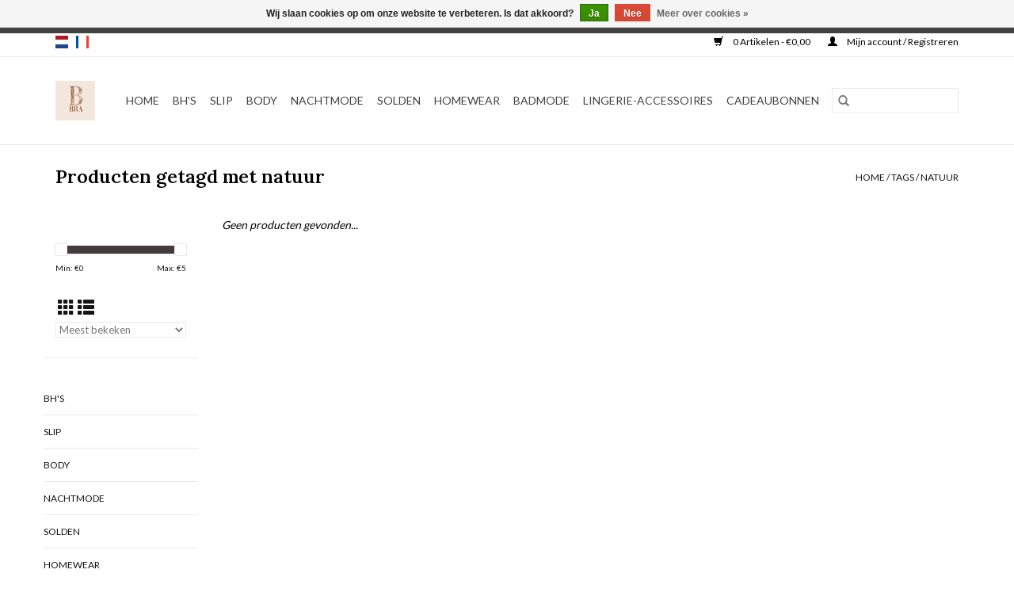

--- FILE ---
content_type: text/html;charset=utf-8
request_url: https://www.lingeriebra.be/nl/tags/natuur/
body_size: 6172
content:
<!DOCTYPE html>
<html lang="nl">
  <head>
    <meta charset="utf-8"/>
<!-- [START] 'blocks/head.rain' -->
<!--

  (c) 2008-2026 Lightspeed Netherlands B.V.
  http://www.lightspeedhq.com
  Generated: 22-01-2026 @ 18:58:38

-->
<link rel="canonical" href="https://www.lingeriebra.be/nl/tags/natuur/"/>
<link rel="alternate" href="https://www.lingeriebra.be/nl/index.rss" type="application/rss+xml" title="Nieuwe producten"/>
<link href="https://cdn.webshopapp.com/assets/cookielaw.css?2025-02-20" rel="stylesheet" type="text/css"/>
<meta name="robots" content="noodp,noydir"/>
<meta name="google-site-verification" content="WWrSC5ud5HQmtbQ5okmtUTAlUHygvSzaSShYyE_7vxU"/>
<meta property="og:url" content="https://www.lingeriebra.be/nl/tags/natuur/?source=facebook"/>
<meta property="og:site_name" content="BRA"/>
<meta property="og:title" content="natuur"/>
<meta property="og:description" content=""/>
<script>
<meta name="facebook-domain-verification" content="xed1si29cwvialz121qp545qg0wt2c" />
</script>
<script>
<meta name="facebook-domain-verification" content="xed1si29cwvialz121qp545qg0wt2c" />
</script>
<!--[if lt IE 9]>
<script src="https://cdn.webshopapp.com/assets/html5shiv.js?2025-02-20"></script>
<![endif]-->
<!-- [END] 'blocks/head.rain' -->
    <title>natuur - BRA</title>
    <meta name="description" content="" />
    <meta name="keywords" content="natuur, lingerie Kortrijk, badmode Kortrijk, badpakken, badpak Kortrijk, nachtkledij Kortrijk, nachtmode dames,  homewear, ingerie merken, Marie Jo, Prima Donna, Prima Donna Twist, Chantelle en Mey. Nachtmode Le Chat, Pink Label, Essanza, Banana Moon" />
    <meta http-equiv="X-UA-Compatible" content="IE=edge,chrome=1">
    <meta name="viewport" content="width=device-width, initial-scale=1.0">
    <meta name="apple-mobile-web-app-capable" content="yes">
    <meta name="apple-mobile-web-app-status-bar-style" content="black">

    <link rel="shortcut icon" href="https://cdn.webshopapp.com/shops/283163/themes/183308/v/2756786/assets/favicon.ico?20251116125757" type="image/x-icon" />
    <link href='//fonts.googleapis.com/css?family=Lato:400,300,600' rel='stylesheet' type='text/css'>
    <link href='//fonts.googleapis.com/css?family=Lora:400,300,600' rel='stylesheet' type='text/css'>
    <link rel="shortcut icon" href="https://cdn.webshopapp.com/shops/283163/themes/183308/v/2756786/assets/favicon.ico?20251116125757" type="image/x-icon" />
    <link rel="stylesheet" href="https://cdn.webshopapp.com/shops/283163/themes/183308/assets/bootstrap-min.css?20251208160041" />
    <link rel="stylesheet" href="https://cdn.webshopapp.com/shops/283163/themes/183308/assets/style.css?20251208160041" />
    <link rel="stylesheet" href="https://cdn.webshopapp.com/shops/283163/themes/183308/assets/settings.css?20251208160041" />
    <link rel="stylesheet" href="https://cdn.webshopapp.com/assets/gui-2-0.css?2025-02-20" />
    <link rel="stylesheet" href="https://cdn.webshopapp.com/assets/gui-responsive-2-0.css?2025-02-20" />
    <link rel="stylesheet" href="https://cdn.webshopapp.com/shops/283163/themes/183308/assets/custom.css?20251208160041" />
        <link rel="stylesheet" href="https://cdn.webshopapp.com/shops/283163/themes/183308/assets/tutorial.css?20251208160041" />
    
    <script src="https://cdn.webshopapp.com/assets/jquery-1-9-1.js?2025-02-20"></script>
    <script src="https://cdn.webshopapp.com/assets/jquery-ui-1-10-1.js?2025-02-20"></script>

    <script type="text/javascript" src="https://cdn.webshopapp.com/shops/283163/themes/183308/assets/global.js?20251208160041"></script>
		<script type="text/javascript" src="https://cdn.webshopapp.com/shops/283163/themes/183308/assets/bootstrap-min.js?20251208160041"></script>
    <script type="text/javascript" src="https://cdn.webshopapp.com/shops/283163/themes/183308/assets/jcarousel.js?20251208160041"></script>
    <script type="text/javascript" src="https://cdn.webshopapp.com/assets/gui.js?2025-02-20"></script>
    <script type="text/javascript" src="https://cdn.webshopapp.com/assets/gui-responsive-2-0.js?2025-02-20"></script>

    <script type="text/javascript" src="https://cdn.webshopapp.com/shops/283163/themes/183308/assets/share42.js?20251208160041"></script>

    <!--[if lt IE 9]>
    <link rel="stylesheet" href="https://cdn.webshopapp.com/shops/283163/themes/183308/assets/style-ie.css?20251208160041" />
    <![endif]-->
    <link rel="stylesheet" media="print" href="https://cdn.webshopapp.com/shops/283163/themes/183308/assets/print-min.css?20251208160041" />
  </head>
  <body class="tutorial--on">
    <header>
  <div class="topnav">
    <div class="container">
            	<div class="left">
        	            <div class="languages" aria-label="Languages" role="region">
                                                  

  <a class="flag nl" title="Nederlands" lang="nl" href="https://www.lingeriebra.be/nl/go/category/">nl</a>
  <a class="flag fr" title="Français" lang="fr" href="https://www.lingeriebra.be/fr/go/category/">fr</a>
            </div>
        	
                	</div>
      
      <div class="right">
        <span role="region" aria-label="Winkelwagen">
          <a href="https://www.lingeriebra.be/nl/cart/" title="Winkelwagen" class="cart">
            <span class="glyphicon glyphicon-shopping-cart"></span>
            0 Artikelen - €0,00
          </a>
        </span>
        <span>
          <a href="https://www.lingeriebra.be/nl/account/" title="Mijn account" class="my-account">
            <span class="glyphicon glyphicon-user"></span>
                        	Mijn account / Registreren
                      </a>
        </span>
      </div>
    </div>
  </div>

  <div class="navigation container">
    <div class="align">
      <div class="burger">
        <button type="button" aria-label="Open menu">
          <img src="https://cdn.webshopapp.com/shops/283163/themes/183308/assets/hamburger.png?20251208154921" width="32" height="32" alt="Menu">
        </button>
      </div>

              <div class="vertical logo">
          <a href="https://www.lingeriebra.be/nl/" title="Lingerie &amp; badmode in Kortrijk">
            <img src="https://cdn.webshopapp.com/shops/283163/themes/183308/v/2756970/assets/logo.png?20251208154921" alt="Lingerie &amp; badmode in Kortrijk" />
          </a>
        </div>
      
      <nav class="nonbounce desktop vertical">
        <form action="https://www.lingeriebra.be/nl/search/" method="get" id="formSearch" role="search">
          <input type="text" name="q" autocomplete="off" value="" aria-label="Zoeken" />
          <button type="submit" class="search-btn" title="Zoeken">
            <span class="glyphicon glyphicon-search"></span>
          </button>
        </form>
        <ul region="navigation" aria-label=Navigation menu>
          <li class="item home ">
            <a class="itemLink" href="https://www.lingeriebra.be/nl/">Home</a>
          </li>
          
                    	<li class="item sub">
              <a class="itemLink" href="https://www.lingeriebra.be/nl/bhs/" title="BH&#039;s">
                BH&#039;s
              </a>
                            	<span class="glyphicon glyphicon-play"></span>
                <ul class="subnav">
                                      <li class="subitem">
                      <a class="subitemLink" href="https://www.lingeriebra.be/nl/bhs/volle-cup-beha/" title="Volle cup beha">Volle cup beha</a>
                                          </li>
                	                    <li class="subitem">
                      <a class="subitemLink" href="https://www.lingeriebra.be/nl/bhs/voorgevormde-balconnet-bh/" title="Voorgevormde balconnet bh">Voorgevormde balconnet bh</a>
                                          </li>
                	                    <li class="subitem">
                      <a class="subitemLink" href="https://www.lingeriebra.be/nl/bhs/balconnet-mousse-met-naad/" title="Balconnet mousse met naad">Balconnet mousse met naad</a>
                                          </li>
                	                    <li class="subitem">
                      <a class="subitemLink" href="https://www.lingeriebra.be/nl/bhs/voorgevormde-bh-hartvorm/" title="Voorgevormde bh hartvorm">Voorgevormde bh hartvorm</a>
                                          </li>
                	                    <li class="subitem">
                      <a class="subitemLink" href="https://www.lingeriebra.be/nl/bhs/push-up-bh/" title="Push-up bh">Push-up bh</a>
                                          </li>
                	                    <li class="subitem">
                      <a class="subitemLink" href="https://www.lingeriebra.be/nl/bhs/naadloze-beugelbeha/" title="Naadloze beugelbeha">Naadloze beugelbeha</a>
                                          </li>
                	                    <li class="subitem">
                      <a class="subitemLink" href="https://www.lingeriebra.be/nl/bhs/mousse-bh-strapless/" title="Mousse bh - strapless">Mousse bh - strapless</a>
                                          </li>
                	                    <li class="subitem">
                      <a class="subitemLink" href="https://www.lingeriebra.be/nl/bhs/kleefbeha/" title="Kleefbeha">Kleefbeha</a>
                                          </li>
                	                    <li class="subitem">
                      <a class="subitemLink" href="https://www.lingeriebra.be/nl/bhs/sport-beha/" title="Sport beha">Sport beha</a>
                                          </li>
                	                    <li class="subitem">
                      <a class="subitemLink" href="https://www.lingeriebra.be/nl/bhs/balconnet/" title="Balconnet">Balconnet</a>
                                          </li>
                	                    <li class="subitem">
                      <a class="subitemLink" href="https://www.lingeriebra.be/nl/bhs/bh-zonder-beugel/" title="Bh zonder beugel">Bh zonder beugel</a>
                                          </li>
                	                    <li class="subitem">
                      <a class="subitemLink" href="https://www.lingeriebra.be/nl/bhs/triangelbh/" title="Triangelbh">Triangelbh</a>
                                          </li>
                	                    <li class="subitem">
                      <a class="subitemLink" href="https://www.lingeriebra.be/nl/bhs/borstvoedingsbh/" title="Borstvoedingsbh">Borstvoedingsbh</a>
                                          </li>
                	              	</ul>
                          </li>
                    	<li class="item sub">
              <a class="itemLink" href="https://www.lingeriebra.be/nl/slip/" title="Slip">
                Slip
              </a>
                            	<span class="glyphicon glyphicon-play"></span>
                <ul class="subnav">
                                      <li class="subitem">
                      <a class="subitemLink" href="https://www.lingeriebra.be/nl/slip/rioslip/" title="Rioslip">Rioslip</a>
                                          </li>
                	                    <li class="subitem">
                      <a class="subitemLink" href="https://www.lingeriebra.be/nl/slip/tailleslip/" title="Tailleslip">Tailleslip</a>
                                          </li>
                	                    <li class="subitem">
                      <a class="subitemLink" href="https://www.lingeriebra.be/nl/slip/string/" title="String">String</a>
                                          </li>
                	                    <li class="subitem">
                      <a class="subitemLink" href="https://www.lingeriebra.be/nl/slip/luxestring/" title="Luxestring">Luxestring</a>
                                          </li>
                	                    <li class="subitem">
                      <a class="subitemLink" href="https://www.lingeriebra.be/nl/slip/hotpants/" title="Hotpants">Hotpants</a>
                                          </li>
                	                    <li class="subitem">
                      <a class="subitemLink" href="https://www.lingeriebra.be/nl/slip/short/" title="Short">Short</a>
                                          </li>
                	                    <li class="subitem">
                      <a class="subitemLink" href="https://www.lingeriebra.be/nl/slip/corrigerende-slip/" title="Corrigerende slip">Corrigerende slip</a>
                                          </li>
                	                    <li class="subitem">
                      <a class="subitemLink" href="https://www.lingeriebra.be/nl/slip/corrigerende-tailleslip/" title="Corrigerende tailleslip">Corrigerende tailleslip</a>
                                          </li>
                	                    <li class="subitem">
                      <a class="subitemLink" href="https://www.lingeriebra.be/nl/slip/corrigerende-slip-met-pijpjes/" title="Corrigerende slip met pijpjes">Corrigerende slip met pijpjes</a>
                                          </li>
                	              	</ul>
                          </li>
                    	<li class="item sub">
              <a class="itemLink" href="https://www.lingeriebra.be/nl/body/" title="Body">
                Body
              </a>
                            	<span class="glyphicon glyphicon-play"></span>
                <ul class="subnav">
                                      <li class="subitem">
                      <a class="subitemLink" href="https://www.lingeriebra.be/nl/body/corrigerende-body/" title="Corrigerende body">Corrigerende body</a>
                                          </li>
                	              	</ul>
                          </li>
                    	<li class="item sub">
              <a class="itemLink" href="https://www.lingeriebra.be/nl/nachtmode/" title="Nachtmode ">
                Nachtmode 
              </a>
                            	<span class="glyphicon glyphicon-play"></span>
                <ul class="subnav">
                                      <li class="subitem">
                      <a class="subitemLink" href="https://www.lingeriebra.be/nl/nachtmode/slaapkleed/" title="Slaapkleed">Slaapkleed</a>
                                          </li>
                	                    <li class="subitem">
                      <a class="subitemLink" href="https://www.lingeriebra.be/nl/nachtmode/peignoir/" title="Peignoir">Peignoir</a>
                                          </li>
                	                    <li class="subitem">
                      <a class="subitemLink" href="https://www.lingeriebra.be/nl/nachtmode/nachtsetje/" title="Nachtsetje">Nachtsetje</a>
                                          </li>
                	                    <li class="subitem">
                      <a class="subitemLink" href="https://www.lingeriebra.be/nl/nachtmode/pyjama/" title="Pyjama">Pyjama</a>
                                          </li>
                	                    <li class="subitem">
                      <a class="subitemLink" href="https://www.lingeriebra.be/nl/nachtmode/nachthemd/" title="Nachthemd">Nachthemd</a>
                                          </li>
                	              	</ul>
                          </li>
                    	<li class="item">
              <a class="itemLink" href="https://www.lingeriebra.be/nl/solden/" title="Solden">
                Solden
              </a>
                          </li>
                    	<li class="item">
              <a class="itemLink" href="https://www.lingeriebra.be/nl/homewear/" title="Homewear">
                Homewear
              </a>
                          </li>
                    	<li class="item">
              <a class="itemLink" href="https://www.lingeriebra.be/nl/badmode/" title="Badmode">
                Badmode
              </a>
                          </li>
                    	<li class="item sub">
              <a class="itemLink" href="https://www.lingeriebra.be/nl/lingerie-accessoires/" title="Lingerie-accessoires">
                Lingerie-accessoires
              </a>
                            	<span class="glyphicon glyphicon-play"></span>
                <ul class="subnav">
                                      <li class="subitem">
                      <a class="subitemLink" href="https://www.lingeriebra.be/nl/lingerie-accessoires/low-back-straps/" title="Low back straps">Low back straps</a>
                                          </li>
                	                    <li class="subitem">
                      <a class="subitemLink" href="https://www.lingeriebra.be/nl/lingerie-accessoires/push-up-pads/" title="Push-up pads">Push-up pads</a>
                                          </li>
                	                    <li class="subitem">
                      <a class="subitemLink" href="https://www.lingeriebra.be/nl/lingerie-accessoires/body-tape/" title="Body tape">Body tape</a>
                                          </li>
                	                    <li class="subitem">
                      <a class="subitemLink" href="https://www.lingeriebra.be/nl/lingerie-accessoires/free-nipple-covers/" title="Free Nipple Covers">Free Nipple Covers</a>
                                          </li>
                	                    <li class="subitem">
                      <a class="subitemLink" href="https://www.lingeriebra.be/nl/lingerie-accessoires/satin-nipple-covers/" title="Satin nipple covers">Satin nipple covers</a>
                                          </li>
                	                    <li class="subitem">
                      <a class="subitemLink" href="https://www.lingeriebra.be/nl/lingerie-accessoires/transparant-bra-straps/" title="Transparant bra straps">Transparant bra straps</a>
                                          </li>
                	                    <li class="subitem">
                      <a class="subitemLink" href="https://www.lingeriebra.be/nl/lingerie-accessoires/adhesive-remover/" title="Adhesive Remover">Adhesive Remover</a>
                                          </li>
                	              	</ul>
                          </li>
          
                    <li class="item">
            <a class="itemLink" href="https://www.lingeriebra.be/nl/giftcard/" title="Cadeaubonnen">Cadeaubonnen</a>
          </li>
          
          
          
                  </ul>

        <span class="glyphicon glyphicon-remove"></span>
      </nav>
    </div>
  </div>
</header>

    <div class="wrapper">
      <div class="container content" role="main">
                <div class="page-title row">
  <div class="col-sm-6 col-md-6">
    <h1>Producten getagd met natuur</h1>
  </div>
  <div class="col-sm-6 col-md-6 breadcrumbs text-right" role="nav" aria-label="Breadcrumbs">
  <a href="https://www.lingeriebra.be/nl/" title="Home">Home</a>

      / <a href="https://www.lingeriebra.be/nl/tags/" >Tags</a>
      / <a href="https://www.lingeriebra.be/nl/tags/natuur/" aria-current="true">natuur</a>
  </div>

  </div>
<div class="products row">
  <div class="col-md-2 sidebar" role="complementary">
    <div class="row sort">
      <form action="https://www.lingeriebra.be/nl/tags/natuur/" method="get" id="filter_form" class="col-xs-12 col-sm-12">
        <input type="hidden" name="mode" value="grid" id="filter_form_mode" />
        <input type="hidden" name="limit" value="12" id="filter_form_limit" />
        <input type="hidden" name="sort" value="popular" id="filter_form_sort" />
        <input type="hidden" name="max" value="5" id="filter_form_max" />
        <input type="hidden" name="min" value="0" id="filter_form_min" />

        <div class="price-filter" aria-hidden="true">
          <div class="sidebar-filter-slider">
            <div id="collection-filter-price"></div>
          </div>
          <div class="price-filter-range clear">
            <div class="min">Min: €<span>0</span></div>
            <div class="max">Max: €<span>5</span></div>
          </div>
        </div>

        <div class="modes hidden-xs hidden-sm">
          <a href="?mode=grid" aria-label="Rasterweergave"><i class="glyphicon glyphicon-th" role="presentation"></i></a>
          <a href="?mode=list" aria-label="Lijstweergave"><i class="glyphicon glyphicon-th-list" role="presentation"></i></a>
        </div>

        <select name="sort" onchange="$('#formSortModeLimit').submit();" aria-label="Sorteren op">
                    	<option value="popular" selected="selected">Meest bekeken</option>
                    	<option value="newest">Nieuwste producten</option>
                    	<option value="lowest">Laagste prijs</option>
                    	<option value="highest">Hoogste prijs</option>
                    	<option value="asc">Naam oplopend</option>
                    	<option value="desc">Naam aflopend</option>
                  </select>

        
              </form>
  	</div>

    			<div class="row" role="navigation" aria-label="Categorieën">
				<ul>
  				    				<li class="item">
              <span class="arrow"></span>
              <a href="https://www.lingeriebra.be/nl/bhs/" class="itemLink"  title="BH&#039;s">
                BH&#039;s               </a>

                  				</li>
  				    				<li class="item">
              <span class="arrow"></span>
              <a href="https://www.lingeriebra.be/nl/slip/" class="itemLink"  title="Slip">
                Slip               </a>

                  				</li>
  				    				<li class="item">
              <span class="arrow"></span>
              <a href="https://www.lingeriebra.be/nl/body/" class="itemLink"  title="Body">
                Body               </a>

                  				</li>
  				    				<li class="item">
              <span class="arrow"></span>
              <a href="https://www.lingeriebra.be/nl/nachtmode/" class="itemLink"  title="Nachtmode ">
                Nachtmode                </a>

                  				</li>
  				    				<li class="item">
              <span class="arrow"></span>
              <a href="https://www.lingeriebra.be/nl/solden/" class="itemLink"  title="Solden">
                Solden               </a>

                  				</li>
  				    				<li class="item">
              <span class="arrow"></span>
              <a href="https://www.lingeriebra.be/nl/homewear/" class="itemLink"  title="Homewear">
                Homewear               </a>

                  				</li>
  				    				<li class="item">
              <span class="arrow"></span>
              <a href="https://www.lingeriebra.be/nl/badmode/" class="itemLink"  title="Badmode">
                Badmode               </a>

                  				</li>
  				    				<li class="item">
              <span class="arrow"></span>
              <a href="https://www.lingeriebra.be/nl/lingerie-accessoires/" class="itemLink"  title="Lingerie-accessoires">
                Lingerie-accessoires               </a>

                  				</li>
  				  			</ul>
      </div>
		  </div>

  <div class="col-sm-12 col-md-10" role="region" aria-label="Product Listing">
            	<div class="no-products-found">Geen producten gevonden...</div>
      </div>
</div>


<script type="text/javascript">
  $(function(){
    $('#filter_form input, #filter_form select').change(function(){
      $(this).closest('form').submit();
    });

    $("#collection-filter-price").slider({
      range: true,
      min: 0,
      max: 5,
      values: [0, 5],
      step: 1,
      slide: function(event, ui) {
    		$('.sidebar-filter-range .min span').html(ui.values[0]);
    		$('.sidebar-filter-range .max span').html(ui.values[1]);

    		$('#filter_form_min').val(ui.values[0]);
    		$('#filter_form_max').val(ui.values[1]);
  		},
    	stop: function(event, ui) {
    		$('#filter_form').submit();
  		}
    });
  });
</script>
      </div>

      <footer>
  <hr class="full-width" />
  <div class="container">
    <div class="social row">
              <form id="formNewsletter" action="https://www.lingeriebra.be/nl/account/newsletter/" method="post" class="newsletter col-xs-12 col-sm-7 col-md-7">
          <label class="title" for="formNewsletterEmail">Meld je aan voor onze nieuwsbrief:</label>
          <input type="hidden" name="key" value="dafed341ca189303da9d211322e19bbe" />
          <input type="text" name="email" id="formNewsletterEmail" value="" placeholder="E-mail"/>
          <button
            type="submit"
            class="btn glyphicon glyphicon-send"
            title="Abonneer"
          >
            <span>Abonneer</span>
          </button>
        </form>
      
            	<div class="social-media col-xs-12 col-md-12  col-sm-5 col-md-5 text-right tutorial__hover">
        	<div class="inline-block relative">
          	          	          	          	          	          	          	<a href="https://instagram.com/lingeriebra.be" class="social-icon instagram" target="_blank" aria-label="Instagram BRA"></a>
          	              <div class="absolute top-0 right-0 left-0 bottom-0 text-center tutorial__fade tutorial__fade-center--dark tutorial__social hidden-xs">
                <a href="/admin/auth/login?redirect=theme/preview/general/header/tutorial" class="p1 block hightlight-color tutorial__background border tutorial__border-color tutorial__add-button tutorial__border-radius" target="_blank">
                  <i class="glyphicon glyphicon-plus-sign tutorial__add-button-icon"></i><span class="bold tutorial__add-button-text">Stel social media in</span>
                </a>
              </div>
                    	</div>
      	</div>
          </div>

    <hr class="full-width" />

    <div class="links row">
      <div class="col-xs-12 col-sm-3 col-md-3" role="article" aria-label="Klantenservice links">
        <label class="footercollapse" for="_1">
          <strong>Klantenservice</strong>
          <span class="glyphicon glyphicon-chevron-down hidden-sm hidden-md hidden-lg"></span>
        </label>
        <input class="footercollapse_input hidden-md hidden-lg hidden-sm" id="_1" type="checkbox">
        <div class="list">
          <ul class="no-underline no-list-style">
                          <li>
                <a href="https://www.lingeriebra.be/nl/service/about/" title="Over Lingerie BRA" >
                  Over Lingerie BRA
                </a>
              </li>
                          <li>
                <a href="https://www.lingeriebra.be/nl/service/general-terms-conditions/" title="Algemene voorwaarden" >
                  Algemene voorwaarden
                </a>
              </li>
                          <li>
                <a href="https://www.lingeriebra.be/nl/service/privacy-policy/" title="Privacy Policy" >
                  Privacy Policy
                </a>
              </li>
                          <li>
                <a href="https://www.lingeriebra.be/nl/service/payment-methods/" title="Overschrijving / Rekeningnummer" >
                  Overschrijving / Rekeningnummer
                </a>
              </li>
                          <li>
                <a href="https://www.lingeriebra.be/nl/service/shipping-returns/" title="Verzenden &amp; retour" >
                  Verzenden &amp; retour
                </a>
              </li>
                          <li>
                <a href="https://www.lingeriebra.be/nl/service/" title="Meten is weten" >
                  Meten is weten
                </a>
              </li>
                      </ul>
        </div>
      </div>

      <div class="col-xs-12 col-sm-3 col-md-3" role="article" aria-label="Producten links">
    		<label class="footercollapse" for="_2">
        	<strong>Producten</strong>
          <span class="glyphicon glyphicon-chevron-down hidden-sm hidden-md hidden-lg"></span>
        </label>
        <input class="footercollapse_input hidden-md hidden-lg hidden-sm" id="_2" type="checkbox">
        <div class="list">
          <ul>
            <li><a href="https://www.lingeriebra.be/nl/collection/" title="Alle producten">Alle producten</a></li>
            <li><a href="https://www.lingeriebra.be/nl/giftcard/" title="Cadeaubonnen">Cadeaubonnen</a></li>            <li><a href="https://www.lingeriebra.be/nl/collection/?sort=newest" title="Nieuwe producten">Nieuwe producten</a></li>
            <li><a href="https://www.lingeriebra.be/nl/collection/offers/" title="Aanbiedingen">Aanbiedingen</a></li>
                        <li><a href="https://www.lingeriebra.be/nl/tags/" title="Tags">Tags</a></li>            <li><a href="https://www.lingeriebra.be/nl/index.rss" title="RSS-feed">RSS-feed</a></li>
          </ul>
        </div>
      </div>

      <div class="col-xs-12 col-sm-3 col-md-3" role="article" aria-label="Mijn account links">
        <label class="footercollapse" for="_3">
        	<strong>
          	          		Mijn account
          	        	</strong>
          <span class="glyphicon glyphicon-chevron-down hidden-sm hidden-md hidden-lg"></span>
        </label>
        <input class="footercollapse_input hidden-md hidden-lg hidden-sm" id="_3" type="checkbox">

        <div class="list">
          <ul>
            
                        	            		<li><a href="https://www.lingeriebra.be/nl/account/" title="Registreren">Registreren</a></li>
            	                        	            		<li><a href="https://www.lingeriebra.be/nl/account/orders/" title="Mijn bestellingen">Mijn bestellingen</a></li>
            	                        	                        	            		<li><a href="https://www.lingeriebra.be/nl/account/wishlist/" title="Mijn verlanglijst">Mijn verlanglijst</a></li>
            	                        	                      </ul>
        </div>
      </div>

      <div class="col-xs-12 col-sm-3 col-md-3" role="article" aria-label="Company info">
      	<label class="footercollapse" for="_4">
      		<strong>
                        	BRA
                      </strong>
          <span class="glyphicon glyphicon-chevron-down hidden-sm hidden-md hidden-lg"></span>
        </label>
        <input class="footercollapse_input hidden-md hidden-lg hidden-sm" id="_4" type="checkbox">

        <div class="list">
        	          	<span class="contact-description">Speciaalzaak in lingerie en badmode</span>
                  	          	<div class="contact" role="group" aria-label="Phone number: +3256 420722">
            	<span class="glyphicon glyphicon-earphone"></span>
            	+3256 420722
          	</div>
        	        	          	<div class="contact">
            	<span class="glyphicon glyphicon-envelope"></span>
            	<a href="/cdn-cgi/l/email-protection#8ee7e0e8e1cee2e7e0e9ebfce7ebecfcefa0eceb" title="Email" aria-label="E-mail: info@lingeriebra.be">
              	<span class="__cf_email__" data-cfemail="375e595158775b5e595052455e52554556195552">[email&#160;protected]</span>
            	</a>
          	</div>
        	        </div>

                
              </div>
    </div>
  	<hr class="full-width" />
  </div>

  <div class="copyright-payment">
    <div class="container">
      <div class="row">
        <div class="copyright col-md-6">
          © Copyright 2026 BRA
                    	- Powered by
          	          		<a href="https://www.lightspeedhq.be/" title="Lightspeed" target="_blank" aria-label="Powered by Lightspeed">Lightspeed</a>
          		          	                  </div>
        <div class="payments col-md-6 text-right">
                      <a href="https://www.lingeriebra.be/nl/service/payment-methods/" title="Cash">
              <img src="https://cdn.webshopapp.com/assets/icon-payment-cash.png?2025-02-20" alt="Cash" />
            </a>
                      <a href="https://www.lingeriebra.be/nl/service/payment-methods/" title="MasterCard">
              <img src="https://cdn.webshopapp.com/assets/icon-payment-mastercard.png?2025-02-20" alt="MasterCard" />
            </a>
                      <a href="https://www.lingeriebra.be/nl/service/payment-methods/" title="Visa">
              <img src="https://cdn.webshopapp.com/assets/icon-payment-visa.png?2025-02-20" alt="Visa" />
            </a>
                      <a href="https://www.lingeriebra.be/nl/service/payment-methods/" title="Maestro">
              <img src="https://cdn.webshopapp.com/assets/icon-payment-maestro.png?2025-02-20" alt="Maestro" />
            </a>
                      <a href="https://www.lingeriebra.be/nl/service/payment-methods/" title="Bancontact">
              <img src="https://cdn.webshopapp.com/assets/icon-payment-mistercash.png?2025-02-20" alt="Bancontact" />
            </a>
                      <a href="https://www.lingeriebra.be/nl/service/payment-methods/" title="Bank transfer">
              <img src="https://cdn.webshopapp.com/assets/icon-payment-banktransfer.png?2025-02-20" alt="Bank transfer" />
            </a>
                      <a href="https://www.lingeriebra.be/nl/service/payment-methods/" title="Belfius">
              <img src="https://cdn.webshopapp.com/assets/icon-payment-belfius.png?2025-02-20" alt="Belfius" />
            </a>
                      <a href="https://www.lingeriebra.be/nl/service/payment-methods/" title="KBC">
              <img src="https://cdn.webshopapp.com/assets/icon-payment-kbc.png?2025-02-20" alt="KBC" />
            </a>
                      <a href="https://www.lingeriebra.be/nl/service/payment-methods/" title="Gift card">
              <img src="https://cdn.webshopapp.com/assets/icon-payment-giftcard.png?2025-02-20" alt="Gift card" />
            </a>
                  </div>
      </div>
    </div>
  </div>
</footer>
    </div>
    <!-- [START] 'blocks/body.rain' -->
<script data-cfasync="false" src="/cdn-cgi/scripts/5c5dd728/cloudflare-static/email-decode.min.js"></script><script>
(function () {
  var s = document.createElement('script');
  s.type = 'text/javascript';
  s.async = true;
  s.src = 'https://www.lingeriebra.be/nl/services/stats/pageview.js';
  ( document.getElementsByTagName('head')[0] || document.getElementsByTagName('body')[0] ).appendChild(s);
})();
</script>
  <div class="wsa-cookielaw">
            Wij slaan cookies op om onze website te verbeteren. Is dat akkoord?
      <a href="https://www.lingeriebra.be/nl/cookielaw/optIn/" class="wsa-cookielaw-button wsa-cookielaw-button-green" rel="nofollow" title="Ja">Ja</a>
      <a href="https://www.lingeriebra.be/nl/cookielaw/optOut/" class="wsa-cookielaw-button wsa-cookielaw-button-red" rel="nofollow" title="Nee">Nee</a>
      <a href="https://www.lingeriebra.be/nl/service/privacy-policy/" class="wsa-cookielaw-link" rel="nofollow" title="Meer over cookies">Meer over cookies &raquo;</a>
      </div>
  <style type="text/css">
  body {
    margin-top: 42px;
  }
  .wsa-demobar {
    width: 100%;
    height: 40px;
    position: fixed;
    top: 0;
    left: 0;
    background: url(https://cdn.webshopapp.com/assets/wsa-demobar-bg.png?2025-02-20);
    box-shadow: 0 0 2px rgba(0, 0, 0, 0.5);
    border-bottom: 2px solid #FFFFFF;
    text-align: center;
    line-height: 40px;
    font-weight: bold;
    text-shadow: 0 -1px 0 rgba(0, 0, 0, 0.5);
    color: #FFF;
    font-size: 14px;
    font-family: Helvetica;
    z-index: 1000;
  }

  .wsa-demobar a {
    color: #fff;
  }

  .wsa-demobar a.close {
    display: block;
    float: right;
    width: 40px;
    height: 40px;
    text-indent: -9999px;
    background: url(https://cdn.webshopapp.com/assets/wsa-demobar-close.png?2025-02-20);
  }
</style>
<div class="wsa-demobar">
      <a href="javascript:window.location.href = 'https://www.lingeriebra.be/nl/admin';">&larr; Keer terug naar de backoffice</a>&nbsp;&nbsp;&nbsp;
    Webshop werkt met EU maten. .
  <a class="close" href="https://www.lingeriebra.be/nl/session/demobar/?action=hide" title="Verbergen"><span>Verbergen</span></a>
</div><!-- [END] 'blocks/body.rain' -->
          <script type="text/javascript" src="https://cdn.webshopapp.com/shops/283163/themes/183308/assets/tutorial.js?20251208160041"></script>
      </body>
</html>


--- FILE ---
content_type: text/javascript;charset=utf-8
request_url: https://www.lingeriebra.be/nl/services/stats/pageview.js
body_size: -412
content:
// SEOshop 22-01-2026 18:58:40